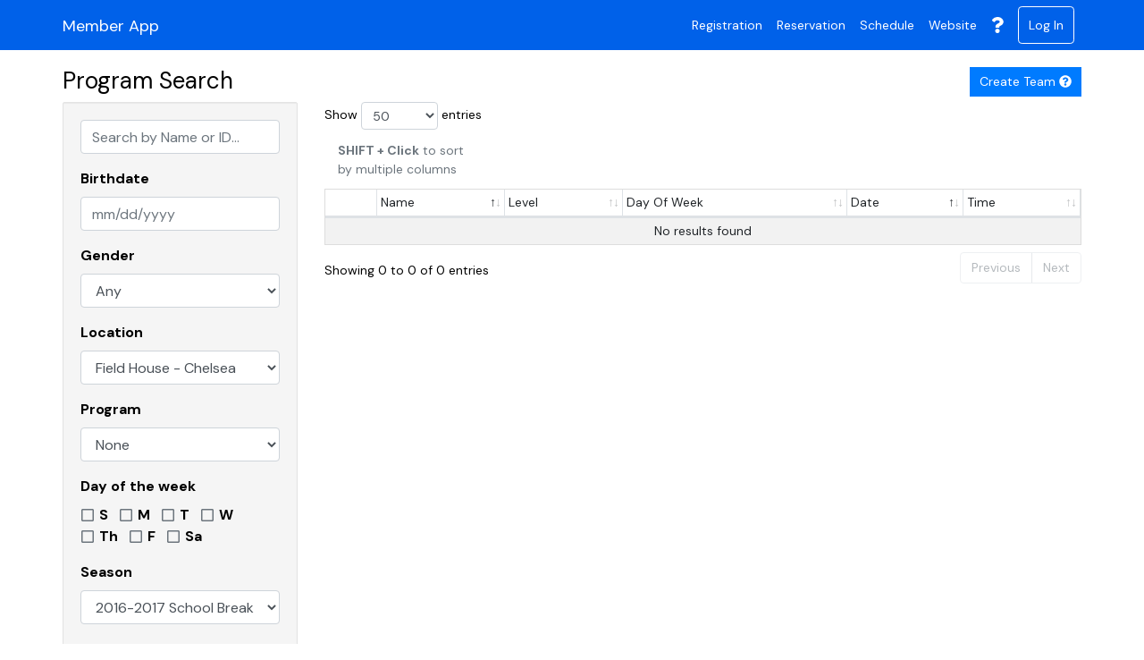

--- FILE ---
content_type: text/html; charset=UTF-8
request_url: https://apps.daysmartrecreation.com/dash/?action=ProgramFinder&seasonID=169&cid=chelsea&facilityID=1
body_size: 18229
content:
<!DOCTYPE html>
<html lang="en">
<head>
      <!-- Google Tag Manager header segment-->
          
<!-- Google Tag Manager -->
<script type="text/javascript" >
  (function(w,d,s,l,i){
    w[l] = w[l] || [];
    w[l].push({'gtm.start': new Date().getTime(),event:'gtm.js'});
    var f = d.getElementsByTagName(s)[0], j = d.createElement(s), dl = l != 'dataLayer' ? '&l=' + l : '';
    j.async = true;
    j.src = 'https://www.googletagmanager.com/gtm.js?id='+ i + dl;
    f.parentNode.insertBefore(j,f);
  })(window,document,'script', 'dataLayer', 'GTM-5W2W38');</script>
  <!-- End Google Tag Manager -->
        <!-- End Google Tag Manager header segment-->
    
          <!-- Google Analytics Content Experiment code -->
      <!--
      <script>function utmx_section(){}function utmx(){}(function(){var
          k='3401428-14',d=document,l=d.location,c=d.cookie;
          if(l.search.indexOf('utm_expid='+k)>0)return;
          function f(n){if(c){var i=c.indexOf(n+'=');if(i>-1){var j=c.
          indexOf(';',i);return escape(c.substring(i+n.length+1,j<0?c.
            length:j))}}}var x=f('__utmx'),xx=f('__utmxx'),h=l.hash;d.write(
            '<sc'+'ript src="'+'http'+(l.protocol=='https:'?'s://ssl':
              '://www')+'.google-analytics.com/ga_exp.js?'+'utmxkey='+k+
            '&utmx='+(x?x:'')+'&utmxx='+(xx?xx:'')+'&utmxtime='+new Date().
            valueOf()+(h?'&utmxhash='+escape(h.substr(1)):'')+
            '" type="text/javascript" charset="utf-8"><\/sc'+'ript>')})();
      </script><script>utmx('url','A/B');</script>
      -->
      <!-- End of Google Analytics Content Experiment code -->
      
  <meta name="viewport" content="width=device-width, initial-scale=1.0, maximum-scale=1">
  <meta http-equiv="X-UA-Compatible" content="IE=edge" >

  <link href="https://apps.daysmartrecreation.com/dash/share/images/icons/dash/apple-icon-152x152.png" rel="apple-touch-icon" size="152x152" type="image/png"/><link href="https://apps.daysmartrecreation.com/dash/share/images/icons/dash/apple-icon-144x144.png" rel="apple-touch-icon" size="144x144" type="image/png"/><link href="https://apps.daysmartrecreation.com/dash/share/images/icons/dash/apple-icon-120x120.png" rel="apple-touch-icon" size="120x120" type="image/png"/><link href="https://apps.daysmartrecreation.com/dash/share/images/icons/dash/apple-icon-114x114.png" rel="apple-touch-icon" size="114x114" type="image/png"/><link href="https://apps.daysmartrecreation.com/dash/share/images/icons/dash/apple-icon-76x76.png" rel="apple-touch-icon" size="76x76" type="image/png"/><link href="https://apps.daysmartrecreation.com/dash/share/images/icons/dash/apple-icon-72x72.png" rel="apple-touch-icon" size="72x72" type="image/png"/><link href="https://apps.daysmartrecreation.com/dash/share/images/icons/dash/apple-icon-60x60.png" rel="apple-touch-icon" size="60x60" type="image/png"/><link href="https://apps.daysmartrecreation.com/dash/share/images/icons/dash/apple-icon-57x57.png" rel="apple-touch-icon" size="57x57" type="image/png"/><link href="https://apps.daysmartrecreation.com/dash/share/images/icons/dash/apple-icon.png" rel="apple-touch-icon" type="image/png"/><link href="https://apps.daysmartrecreation.com/dash/share/images/icons/dash/apple-icon-precomposed.png" rel="apple-touch-icon-precomposed" type="image/png"/><meta name="apple-mobile-web-app-title" content=": Member"/><meta name="mobile-web-app-capable" content="yes"/><meta name="apple-mobile-web-app-status-bar-style" content="black"/><link href="https://apps.daysmartrecreation.com/dash/share/images/icons/dash/favicon-96x96.png" rel="icon" size="96x96" type="image/png"/><link href="https://apps.daysmartrecreation.com/dash/share/images/icons/dash/favicon-32x32.png" rel="icon" size="32x32" type="image/png"/><link href="https://apps.daysmartrecreation.com/dash/share/images/icons/dash/favicon-16x16.png" rel="icon" size="16x16" type="image/png"/><link href="https://apps.daysmartrecreation.com/dash/share/images/icons/dash/favicon.ico" rel="shortcut icon" type="image/x-icon"/><link href="https://apps.daysmartrecreation.com/dash/share/images/icons/dash/manifest.json" rel="manifest"/><meta name="msapplication-config" content="dash/browserconfig.xml"/><meta name="theme-color" content="#ffffff"/><link href="//fonts.googleapis.com/css?family=DM+Sans:ital,wght@0,400;0,500;0,700;1,400;1,500.css?deployment=1770060497" rel="stylesheet" type="text/css"/><script src="https://apps.daysmartrecreation.com/dash/assets/dash/dist/js/online-base.min.js?deployment=1770060497" type="text/javascript"></script>    <script defer src="https://pro.fontawesome.com/releases/v5.11.2/js/all.js" integrity="sha384-S++1cFhwpxbtRScUliTyprAMK33gMHbukurY4rNyt9CxIniGm6PfioUsQPoAITQJ" crossorigin="anonymous"></script>
    <link href="https://apps.daysmartrecreation.com/dash/assets/dash/dist/css/online.min.css?deployment=1770060497" rel="stylesheet" type="text/css"/><script src="https://apps.daysmartrecreation.com/dash/assets/dash/dist/js/online-legacy.min.js?deployment=1770060497" type="text/javascript"></script><script src="https://apps.daysmartrecreation.com/dash/assets/dash/dist/js/online-core.min.js?deployment=1770060497" type="text/javascript"></script><link href="https://apps.daysmartrecreation.com/dash/share/dash/dist/css/pages/online/ProgramFinder.min.css?deployment=1770060497" rel="stylesheet" type="text/css"/>
      <style>
      :root {--base-primary: #0061e9;--light-primary: #1475fd;--dark-primary: #004dd5;--base-secondary: #33bbff;--light-secondary: #47cfff;--dark-secondary: #1fa7eb;      }
    </style>
  
  <link rel="stylesheet" type="text/css" href="https://cdn.datatables.net/v/bs4/dt-1.10.18/r-2.2.2/datatables.min.css"/>

  <script type="text/javascript" src="https://cdn.datatables.net/v/bs4/dt-1.10.18/r-2.2.2/datatables.min.js"></script>
      <title>Welcome to Chelsea Piers  Member App - Schedules, standings, team payment and more!</title>
  
  <script type="text/javascript">
    $j = jQuery.noConflict();
  </script>

  <script type="text/javascript">
    $j(function() {
      init_mysam();

      $j('#fbBannerToggleLink').on('click', function(event) {
        event.preventDefault();

        let banner = $j('#fbBannerText');
        let chevron = $j('#fbBannerTextChevron');
        if (banner.hasClass('d-none')) {
          chevron.removeClass('fa-chevron-up').addClass('fa-chevron-down');
          banner.removeClass('d-none');
        } else {
          chevron.removeClass('fa-chevron-down').addClass('fa-chevron-up');
          banner.addClass('d-none');
        }
      });
    });
  </script>

  <!-- Google Analytics -->
      <script async src="https://www.googletagmanager.com/gtag/js?id=G-XGC3Z6JY04" ></script>
  <script >
    <!-- Google tag (gtag.js) -->
    window.dataLayer = window.dataLayer || [];
    function gtag(){dataLayer.push(arguments);}
    gtag('js', new Date());

    window.isProduction = true;
    let dim1 = null;
                  dim1 = 'chelsea';
                            // if adding cross domains: https://support.google.com/analytics/answer/1034342?hl=en#GTM
                  gtag('config', 'G-R57EXYYYBY', {'dimension-1': dim1});
                      gtag('config', 'G-XGC3Z6JY04', {'dimension-1': dim1});

    $j(document).ready(function() {
      // send form input interaction events to Google Analytics
      analyticsForm = function(f, el) {
        var formName = f;
        var elName = el.name || el.id || el.type;
        var category = 'interaction';
        var action = 'form: ' + formName;
        var label = elName + ':' + el.type;
        gtag('event', action, {
          'event_category': category,
          'event_label': label,
        })
      }

      $j('form input, form select').on('change', function () {
        var formName = $j(this).closest('form').attr('name');
        if (!formName) {
          formName = document.title+' form';
        }
        analyticsForm(formName, this);
      });
    });
  </script>
  <!-- End Google Analytics -->

      <!-- Facebook Pixel -->
        <!-- End Facebook Pixel -->

    <!-- Oracle Eloqua -->
        <!-- End Oracle Eloqua -->
  </head>
<body>
<!-- Google Tag Manager body segment-->
  <!-- Google Tag Manager (noscript) -->
<noscript>
  <iframe src="https://www.googletagmanager.com/ns.html?id=GTM-5W2W38" height="0" width="0" style="display:none;visibility:hidden"></iframe>
</noscript>
<!-- End Google Tag Manager (noscript) --><!-- End Google Tag Manager body segment-->


<div id="baseWindow">
  <!-- Adding a container div so that we can easily hide all nav items with javascript -->
<div id="navbar-container">
  <!-- Static navbar -->
  <nav class="navbar navbar-expand-md navbar-light fixed-top noprint p-0" role="navigation">
    <div class="container">
      <div class="navbar-header d-block d-md-flex col-12 col-md-3 p-0">
        <button type="button" class="navbar-toggler  float-right" data-toggle="collapse" data-target=".navbar-collapse">
          <i class="fas fa-bars fa-2x"></i>
        </button>

        <a class="navbar-brand" href="index.php" >
        <span class="d-inline d-sm-none float-left">
          <i class="fas fa-home fa-lg"></i>
        </span>
        <span class="d-none d-sm-inline truncate-text company-title float-left" >
           Member App        </span>
        </a>
      </div>

      <div class="navbar-collapse collapse ">
        <ul class="nav navbar-nav ml-auto align-items-left align-items-md-center ">
        
                      <li class="nav-item ">
              <a class="nav-link " href="index.php?Action=ProgramFinder/index&company=chelsea">
                <span class="menu-icon d-inline-block d-md-none">
                  <i class="fas fa-clipboard-check fa-lg"></i>
                </span>
                <span class="menu-text">Registration</span>
              </a>
            </li>
                          <li class="nav-item ">
                <a class="nav-link " href="index.php?Action=Reservation/index&company=chelsea">
                  <span class="menu-icon d-inline-block d-md-none">
                    <i class="fas fa-flag fa-lg"></i>
                  </span>
                  <span class="menu-text " >Reservation</span>
                </a>
              </li>
                        <li class="nav-item ">
              <a class="nav-link " href="index.php?Action=Schedule/location&company=chelsea">
                <span class="menu-icon d-inline-block d-md-none">
                  <i class="far fa-calendar-alt fa-lg"></i>
                </span>
                <span class="menu-text">Schedule</span>
              </a>
            </li>
                        <li class="nav-item" >
              <a class="nav-link" href="http://www.chelseapiers.com" target="_blank">
                <span class="menu-icon d-inline-block d-md-none">
                  <i class="fas fa-external-link fa-lg"></i>
                </span>
                <span class="menu-text">Website</span>
              </a>
            </li>
            <li class="nav-item " >
              <a href="?action=support" class="nav-link d-none d-md-block"  data-toggle="tooltip" title="Help" >
                <i class="fas fa-question fa-lg"></i>
              </a>
              <a href="?action=support" class="nav-link d-inline d-sm-none" >
                <span class="menu-icon d-inline-block d-md-none">
                  <i class="fas fa-question fa-lg"></i>
                </span>
                <span class="menu-text">Help</span>
              </a>
            </li>
          

                      <li class="nav-item ">
              <a href="index.php?Action=Auth/login&company=chelsea" class="nav-link d-none d-md-block" >
                <span style="border: white 1px solid; padding: .8em; border-radius: .3em;">
                  Log In
                </span>
              </a>
              <a href="index.php?Action=Auth/login&company=chelsea" class="nav-link d-inline d-md-none" >
                <span class="menu-icon d-inline-block d-md-none">
                  <i class="fas fa-user-circle fa-lg"></i>
                </span>
                <span class="menu-text " >Log In</span>
              </a>
            </li>

          
        </ul>
      </div><!--/.navbar-collapse -->
    </div>
  </nav>

  <div style="height: 75px;" class="noprint">
    <!-- spacer so if top menu is shown it doesn't overlap with content below -->
  </div>
</div><!-- /#navbar-container -->


<script type="text/javascript">
  (function ($j) {
    $j.fn.nameBadge = function (options) {
      var settings = $j.extend({
        border: {
          color: 'transparent',
          width: 0
        },
        text: 'var(--base-secondary)',
        size: 40,
        margin: -7,
        middlename: true,
        uppercase: false
      }, options);
      return this.each(function () {
        var elementText = $j(this).text();
        var initialLetters = elementText.match(settings.middlename ? /\b(\w)/g : /^\w|\b\w(?=\S+$)/g);
        var initials = initialLetters.join('');
        $j(this).text(initials);
        $j(this).css({
          'color': settings.text,
          'background-color': 'white',
          'border': settings.border.width + 'px solid ' + settings.border.color,
          'display': 'inline-block',
          'font-family': 'Arial, \'Helvetica Neue\', Helvetica, sans-serif',
          'font-size': settings.size * 0.4,
          'border-radius': settings.size + 'px',
          'width': settings.size + 'px',
          'height': settings.size + 'px',
          'line-height': settings.size + 'px',
          'margin': settings.margin + 'px',
          'text-align': 'center',
          'text-transform' : settings.uppercase ? 'uppercase' : ''
        });
      });
    };
  }(jQuery));

</script>

<script type="text/javascript">
  (function ($j) {
    // must be included
    $j('.name').nameBadge();
  }(jQuery));

</script>


  <div id="mainWindow" class="container">
    
            
    <style>

  #dowCheckbox {
    white-space: normal;
  }

  @media screen and (min-width: 1200px) {
    #dowCheckbox {
      white-space: nowrap;
    }
  }

  @media screen and (min-width: 768px) {
    #TeamDetailModal .dl-horizontal dt {
      width: 90px;
    }
    #TeamDetailModal .dl-horizontal dd {
      margin-left: 105px;
    }
  }

  #TeamDetailModal .dl-horizontal dd {
    margin-bottom: 10px;
  }

  #searchResults .signup-full {
    display: inline-block;
  }

  #ProgramFinder .radio { padding-left: 0; }
  .ui-datepicker-trigger { display: none; } /* Although this element is invisible, it adds unwanted spacing. Perhaps it should just be global? */
  .dataTables_length { display: none; }
  .link { display: none !important; }
  .noSignupReason { display: none !important; }
  .teamID { display: none !important; } /* Hide teamID column */
  .Level, .teamEventLength, .sportName, .teamType, .programName { display: none !important; } /* Hide Level column */
  .isPrivate,
  .teamPosOpen { display: none !important; }
  .facilityName { display: none; }
  .Join { text-align: center; }
  @media (min-width: 768px) {
    .Level, .StartDate, .StartTime {
      display: table-cell !important;
    }
  }
  a.join-link.priority-only {
    position:relative;
    padding-bottom:1.3rem;
  }
  a.join-link.disabled {
    pointer-events: auto !important;
    cursor: default;
  }
  span.priority-only {
    font-size: .85rem;
    position: absolute;
    /* top: -.5rem; */
    bottom: .3rem;
    left: 0rem;
    right: 0rem;
  }

  #ProgramFinder .jump-tag {
    display: block;
    position: relative;
    top: -70px;
    visibility: hidden;
  }
</style>
  <div class="row">
    <div class="col-7">
      <h1>Program Search</h1>
    </div>
    <div class="col-5 text-right">
              <div class="TeamRegister">
          <a class="btn btn-sm btn-info" href="index.php?Action=TeamRegister&manager=1&company=chelsea">
            Create Team <script type="text/javascript">jQuery(function(){ jQuery(".sit-input-help").tooltip({placement: "auto"}); });</script><span class="sit-input-help" title="Manager looking to create a new team or export from prior season?"><i class="fas fa-question-circle"></i></span>          </a>
        </div>
          </div>
  </div>


<div id="divMessage" class="well info" style="display:none"></div>

<!-- Team Detail Modal -->
<div class="modal fade" id="TeamDetailModal" tabindex="-1" role="dialog" aria-labelledby="Class/Team/Camp Details" aria-hidden="true">
  <div class="modal-dialog">
    <div class="modal-content">
      <div class="modal-header">
        <h4 class="modal-title">Modal title</h4>
        <button type="button" class="close" data-dismiss="modal" aria-hidden="true">&times;</button>
      </div>
      <div class="modal-body">
        <dl class="dl-horizontal clearfix">
          <dt>Location</dt>
          <dd data-output="location">&nbsp;</dd>
          <dt>Skill Level</dt>
          <dd data-output="skillLevelName">&nbsp;</dd>
          <dt>Season</dt>
          <dd data-output="seasonName">&nbsp;</dd>
          <dt>Level</dt>
          <dd data-output="leagueName">&nbsp;</dd>
          <dt>Sport</dt>
          <dd data-output="sportName">&nbsp;</dd>
          <dt>Description</dt>
          <dd data-output="leagueInfo">&nbsp;</dd>
          <dt>Additional</dt>
          <dd data-output="additionalInfo">Not applicable</dd>
          <dt>Price</dt>
          <dd data-output="displayPrice">&nbsp;</dd>
          <dt>Open Sign Up</dt>
          <dd data-output="signupStart">&nbsp;</dd>
        </dl>
        <div data-output="priorities"></div>
        <div data-output="schedule"></div>
        <div data-output="notes"></div>
      </div>
      <div class="modal-footer">
        <a href="javascript:void(0);" class="btn btn-sm btn-secondary" data-dismiss="modal">Close</a>
        <span data-output="signupButton"><!-- Populated via JS --></span>
      </div>
    </div>
  </div>
</div>
<!-- End Team Detail Modal -->

<form name="filter" id="ProgramFinder">

  <div class="row">
    <div class="col-md-3">

      <div class="well">

        <div class="row">

          <div class="col-sm-6 col-md-12">

            <div class="form-group">
              <input class="form-control" type="text" name="groupName" onfocus="this.select()" placeholder="Search by Name or ID...">
            </div>

          </div>

          
            <div class="col-sm-6 col-md-12">
              <div class="form-group">
                <label>Birthdate</label>
                
      <!-- DO NOT SET ID, multiple date fields will have the same id -->
                <input id="date_842865551" class="jq_format_date form-control showDatePicker " type="text" name="birthDate" value="" size="12" maxlength="10"  placeholder="mm/dd/yyyy"   >
                  <script type="text/javascript">
          jQuery(function($){
            initDatePicker(
              "842865551",
              {"dateFormat":"mm\/dd\/yy","numberOfMonths":[1,2],"showButtonPanel":true,"changeMonth":true,"changeYear":true,"yearRange":"-100:+0","stepMonths":2,"showOn":"both","buttonText":"","buttonImageOnly":true},
              "99/99/9999",
              "h:i:sa",
              "h:i a",
              undefined,
              30            );
            // Show datepicker when clicking a custom button
            $('.datePickerButton').on('click', function() {
              $('#date_842865551').datepicker('show');
            });
          });
        </script>
                    </div>
            </div>

            <div class="col-sm-6 col-md-12">
              <div class="form-group">
                <label>Gender</label>
                <select class="form-control" name="teamSex">
                  <option value="0">Any</option>
                  <option value="m">Male</option>
                  <option value="f">Female</option>
                </select>
              </div>
            </div>

          
          <div class="col-sm-6 col-md-12 facilityIDSelector">

            <div class="form-group">
              <label>Location</label>
              <select id="facilityID" class="form-control" style="" name="facilityID"  ><option value='0' >All Locations</option>
<option value="5" >Field House - Brooklyn</option>
<option value="1" >Field House - Chelsea</option>
<option value="3" >Golf Club - Chelsea</option>
<option value="2" >Sky Rink - Chelsea</option>
</select>
            </div>

          </div>

          <div class="col-sm-6 col-md-12">

            <div class="form-group">
              <label>Program</label>
              <select id="programID" class="form-control" style="" name="programID"  ><option value='0' >None</option>
<option value="153" > ☆Ice Skating Events☆</option>
<option value="132" >2024 Holiday On The Hudson</option>
<option value="136" >2025 Adult Skating School</option>
<option value="129" >2025 Youth Skating School </option>
<option value="67" >Adult Hockey League</option>
<option value="93" >Adult Hockey Prep</option>
<option value="117" >Annual June Sky Rink Classic Competition</option>
<option value="146" >Beginner School I</option>
<option value="147" >Beginner School II</option>
<option value="103" >Brooklyn - Adult Classes</option>
<option value="79" >Brooklyn - Aquatics</option>
<option value="82" >Brooklyn - Baseball</option>
<option value="83" >Brooklyn - Basketball</option>
<option value="126" >Brooklyn - Events</option>
<option value="94" >Brooklyn - Family Member Open Sessions</option>
<option value="86" >Brooklyn - Football</option>
<option value="76" >Brooklyn - Gymnastics</option>
<option value="85" >Brooklyn - Multi-Sports</option>
<option value="77" >Brooklyn - Ninja &amp; Parkour</option>
<option value="97" >Brooklyn - School Break Camps</option>
<option value="78" >Brooklyn - Soccer</option>
<option value="113" >Brooklyn - Soccer Tournaments</option>
<option value="121" >Brooklyn - STEAM</option>
<option value="54" >Brooklyn - Summer Camp</option>
<option value="66" >Brooklyn - Summer Swimtensive Program</option>
<option value="84" >Brooklyn - Tennis</option>
<option value="104" >Brooklyn - Youth League Competitive</option>
<option value="106" >Brooklyn - Youth League Recreational</option>
<option value="108" >Brooklyn - Youth Open Sessions</option>
<option value="55" >Chelsea - Adult Classes</option>
<option value="109" >Chelsea - Adult Open Pickleball</option>
<option value="101" >Chelsea - Adult Soccer League</option>
<option value="9" >Chelsea - Baseball</option>
<option value="3" >Chelsea - Basketball </option>
<option value="75" >Chelsea - CPSC Soccer Team Tryouts</option>
<option value="65" >Chelsea - Evolution Basketball Team Tryouts</option>
<option value="11" >Chelsea - Football</option>
<option value="6" >Chelsea - Gymnastics</option>
<option value="80" >Chelsea - Gymnastics Competitive Team Tryouts</option>
<option value="10" >Chelsea - Multi-Sport</option>
<option value="14" >Chelsea - Ninja &amp; Parkour</option>
<option value="152" >Chelsea - Open Sessions</option>
<option value="7" >Chelsea - Rock Climbing</option>
<option value="41" >Chelsea - Running</option>
<option value="45" >Chelsea - School Break Camps</option>
<option value="5" >Chelsea - Soccer </option>
<option value="12" >Chelsea - Tennis</option>
<option value="52" >Chelsea - Toddler Gym Drop-In</option>
<option value="27" >Chelsea - Volleyball</option>
<option value="62" >Chelsea - Youth Drop Ins</option>
<option value="105" >Chelsea - Youth League Competitive</option>
<option value="107" >Chelsea - Youth League Recreational</option>
<option value="48" >CPF Events</option>
<option value="49" >CPM Miscellaneous</option>
<option value="102" >Cyclones Hockey Development</option>
<option value="92" >Cyclones Hockey Prep</option>
<option value="8" >Dance</option>
<option value="37" >Driving Range Sessions</option>
<option value="151" >Family Golf Clinic</option>
<option value="17" >FH - CP Kids Application</option>
<option value="53" >Field House Brooklyn - Membership</option>
<option value="57" >Figure Skating Freestyles</option>
<option value="95" >Golf 101</option>
<option value="145" >Golf Afterschool &amp; Saturday Programs</option>
<option value="34" >Golf Club Adult Academy</option>
<option value="32" >Golf Club Junior Academy</option>
<option value="148" >Golf Club Leagues</option>
<option value="35" >Golf Club Social Event</option>
<option value="110" >Hockey Holiday Mini Camp</option>
<option value="134" >Individual Instruction</option>
<option value="122" >Individual Skating Instructions</option>
<option value="140" >Intermediate School</option>
<option value="69" >Open Hockey</option>
<option value="60" >Private Ice Skating Session</option>
<option value="18" >Public Skating</option>
<option value="141" >Saturday Junior Program</option>
<option value="124" >Sky Rink - Adult Hockey Player Evaluation</option>
<option value="127" >Sky Rink - Adult Hockey Team Evaluation</option>
<option value="68" >Spring Junior Cyclones</option>
<option value="72" >Spring Youth Hockey Tournament Team Tryouts</option>
<option value="73" >Spring Youth Hockey Tournament Teams</option>
<option value="71" >Spring Youth Hockey Tune-Up Clinics</option>
<option value="74" >Spring Youth Hockey Weekend League</option>
<option value="149" >SR - Holiday Camps</option>
<option value="51" >SR Events</option>
<option value="142" >Tots Golf</option>
<option value="111" >Winter Youth Hockey Skills Clinics</option>
<option value="143" >Women&#039;s School I</option>
<option value="144" >Women&#039;s School II</option>
<option value="128" >Youth + Adult Saturday Subscription</option>
<option value="131" >Youth Figure Skating Subscription</option>
</select>
            </div>

          </div>
          <div class="col-sm-6 col-md-12">

            <div class="form-group">
              <label>Day of the week</label><br />
              <span id="dowCheckbox" class="input-group"><div class="form-check form-check-inline"><input class="form-check-input days-of-week" type="checkbox" id="dow_s" name="dow[]" value="s"  style="opacity:0;position:absolute;" /><i class="form-check-icon fas fa-check-square text-primary d-none"></i><i class="form-check-icon far text-muted fa-square d-none"></i><label class="form-check-label" for="dow_s">S</label></div><div class="form-check form-check-inline"><input class="form-check-input days-of-week" type="checkbox" id="dow_m" name="dow[]" value="m"  style="opacity:0;position:absolute;" /><i class="form-check-icon fas fa-check-square text-primary d-none"></i><i class="form-check-icon far text-muted fa-square d-none"></i><label class="form-check-label" for="dow_m">M</label></div><div class="form-check form-check-inline"><input class="form-check-input days-of-week" type="checkbox" id="dow_t" name="dow[]" value="t"  style="opacity:0;position:absolute;" /><i class="form-check-icon fas fa-check-square text-primary d-none"></i><i class="form-check-icon far text-muted fa-square d-none"></i><label class="form-check-label" for="dow_t">T</label></div><div class="form-check form-check-inline"><input class="form-check-input days-of-week" type="checkbox" id="dow_w" name="dow[]" value="w"  style="opacity:0;position:absolute;" /><i class="form-check-icon fas fa-check-square text-primary d-none"></i><i class="form-check-icon far text-muted fa-square d-none"></i><label class="form-check-label" for="dow_w">W</label></div><div class="form-check form-check-inline"><input class="form-check-input days-of-week" type="checkbox" id="dow_th" name="dow[]" value="th"  style="opacity:0;position:absolute;" /><i class="form-check-icon fas fa-check-square text-primary d-none"></i><i class="form-check-icon far text-muted fa-square d-none"></i><label class="form-check-label" for="dow_th">Th</label></div><div class="form-check form-check-inline"><input class="form-check-input days-of-week" type="checkbox" id="dow_f" name="dow[]" value="f"  style="opacity:0;position:absolute;" /><i class="form-check-icon fas fa-check-square text-primary d-none"></i><i class="form-check-icon far text-muted fa-square d-none"></i><label class="form-check-label" for="dow_f">F</label></div><div class="form-check form-check-inline"><input class="form-check-input days-of-week" type="checkbox" id="dow_sa" name="dow[]" value="sa"  style="opacity:0;position:absolute;" /><i class="form-check-icon fas fa-check-square text-primary d-none"></i><i class="form-check-icon far text-muted fa-square d-none"></i><label class="form-check-label" for="dow_sa">Sa</label></div></span>            </div>

          </div>
          <div class="col-sm-6 col-md-12 d-none">

            <div class="form-group">
              <label>Time of Day</label>
              <div class="form-check "><input type="checkbox" name="timeOfDay[]" value="morning" id="timeOfDayMorning"  class=" form-check-input " style="opacity:0;position:absolute;" /><i class="form-check-icon fas fa-check-square text-primary d-none"></i><i class="form-check-icon far text-muted fa-square d-none"></i><label for="timeOfDayMorning" class="form-check-label">Morning: open - noon</label></div>              <div class="form-check "><input type="checkbox" name="timeOfDay[]" value="afternoon" id="timeOfDayAfternoon"  class=" form-check-input " style="opacity:0;position:absolute;" /><i class="form-check-icon fas fa-check-square text-primary d-none"></i><i class="form-check-icon far text-muted fa-square d-none"></i><label for="timeOfDayAfternoon" class="form-check-label">Afternoon: noon - 3:30pm</label></div>              <div class="form-check "><input type="checkbox" name="timeOfDay[]" value="evening" id="timeOfDayEvening"  class=" form-check-input " style="opacity:0;position:absolute;" /><i class="form-check-icon fas fa-check-square text-primary d-none"></i><i class="form-check-icon far text-muted fa-square d-none"></i><label for="timeOfDayEvening" class="form-check-label">Evening: 3:30pm - close</label></div>            </div>

          </div>

          <div class="">
            <div class="col-sm-6 col-md-12">
              <div class="form-group">
                <label>Season</label>
              <span class="seasonSelectorOutput">
                <div class="form-group"><select name="seasonID" id="y6981ac64d2b49914271496" class="form-control"  class="form-control"><option value="0" label="All Seasons">All Seasons</option></select><span class="form-text invalid-feedback"></span></div>              </span>
              </div>
            </div>

            <div class="col-sm-6 col-md-12">
              <div class="form-group">
                <label>Level</label>
              <span class="leagueSelectorOutput">

                <div class="form-group"><select name="leagueID" id="x6981ac64d2b71203822652" class="form-control"  class="form-control"><option value="0" label="All Levels">All Levels</option></select><span class="form-text invalid-feedback"></span></div>              </span>
              </div>
            </div>
          </div>

          <div class="col-sm-6 col-md-12 d-none">
            <div class="form-group">
              <label>Sport Type</label>
              <select id="sportID" class="form-control" style="" name="sportID"  ><option value='0' >Any</option>
<option value="40" >Aquatics</option>
<option value="13" >Baseball</option>
<option value="5" >Basketball</option>
<option value="43" >Event</option>
<option value="29" >Figure Skating</option>
<option value="10" >Flag Football</option>
<option value="32" >Golf</option>
<option value="28" >Gymnastics </option>
<option value="30" >Hockey</option>
<option value="31" >Ice Skating</option>
<option value="35" >Multi-Sports</option>
<option value="34" >Ninja/Parkour</option>
<option value="25" >Other</option>
<option value="41" >Pickleball</option>
<option value="38" >Rock Climbing</option>
<option value="39" >Running</option>
<option value="1" >Soccer, Indoor</option>
<option value="42" >STEAM</option>
<option value="36" >Tennis</option>
<option value="33" >Toddler Gym</option>
<option value="44" >Trampoline</option>
<option value="37" >Volleyball</option>
</select>
            </div>
          </div>

          <div class="col-sm-6 col-md-12 d-none">
            <div class="form-group">
                              <div class="form-check "><input type="checkbox" name="teamType[]" value="1" id="k6981ac64d374a563568892"  class=" form-check-input " style="opacity:0;position:absolute;" /><i class="form-check-icon fas fa-check-square text-primary d-none"></i><i class="form-check-icon far text-muted fa-square d-none"></i><label for="k6981ac64d374a563568892" class="form-check-label">Camp</label></div>                              <div class="form-check "><input type="checkbox" name="teamType[]" value="2" id="r6981ac64d3767606347972"  class=" form-check-input " style="opacity:0;position:absolute;" /><i class="form-check-icon fas fa-check-square text-primary d-none"></i><i class="form-check-icon far text-muted fa-square d-none"></i><label for="r6981ac64d3767606347972" class="form-check-label">Class</label></div>                              <div class="form-check "><input type="checkbox" name="teamType[]" value="3" id="g6981ac64d3776500153266"  class=" form-check-input " style="opacity:0;position:absolute;" /><i class="form-check-icon fas fa-check-square text-primary d-none"></i><i class="form-check-icon far text-muted fa-square d-none"></i><label for="g6981ac64d3776500153266" class="form-check-label">Team</label></div>                              <div class="form-check "><input type="checkbox" name="teamType[]" value="6" id="y6981ac64d3783694523006"  class=" form-check-input " style="opacity:0;position:absolute;" /><i class="form-check-icon fas fa-check-square text-primary d-none"></i><i class="form-check-icon far text-muted fa-square d-none"></i><label for="y6981ac64d3783694523006" class="form-check-label">Youth Drop-Ins</label></div>                              <div class="form-check "><input type="checkbox" name="teamType[]" value="7" id="x6981ac64d378e485202079"  class=" form-check-input " style="opacity:0;position:absolute;" /><i class="form-check-icon fas fa-check-square text-primary d-none"></i><i class="form-check-icon far text-muted fa-square d-none"></i><label for="x6981ac64d378e485202079" class="form-check-label">Adult Drop-Ins</label></div>                              <div class="form-check "><input type="checkbox" name="teamType[]" value="8" id="j6981ac64d3799146988839"  class=" form-check-input " style="opacity:0;position:absolute;" /><i class="form-check-icon fas fa-check-square text-primary d-none"></i><i class="form-check-icon far text-muted fa-square d-none"></i><label for="j6981ac64d3799146988839" class="form-check-label">Golf Club Range Sessions</label></div>                              <div class="form-check "><input type="checkbox" name="teamType[]" value="10" id="f6981ac64d37a4399159570"  class=" form-check-input " style="opacity:0;position:absolute;" /><i class="form-check-icon fas fa-check-square text-primary d-none"></i><i class="form-check-icon far text-muted fa-square d-none"></i><label for="f6981ac64d37a4399159570" class="form-check-label">Field House Competitive Teams</label></div>                              <div class="form-check "><input type="checkbox" name="teamType[]" value="11" id="e6981ac64d37af982765396"  class=" form-check-input " style="opacity:0;position:absolute;" /><i class="form-check-icon fas fa-check-square text-primary d-none"></i><i class="form-check-icon far text-muted fa-square d-none"></i><label for="e6981ac64d37af982765396" class="form-check-label">CP Kid&#039;s Application</label></div>                              <div class="form-check "><input type="checkbox" name="teamType[]" value="12" id="c6981ac64d37b9580467536"  class=" form-check-input " style="opacity:0;position:absolute;" /><i class="form-check-icon fas fa-check-square text-primary d-none"></i><i class="form-check-icon far text-muted fa-square d-none"></i><label for="c6981ac64d37b9580467536" class="form-check-label">Camps for Field House Competitive Teams</label></div>                              <div class="form-check "><input type="checkbox" name="teamType[]" value="13" id="p6981ac64d37c4824347061"  class=" form-check-input " style="opacity:0;position:absolute;" /><i class="form-check-icon fas fa-check-square text-primary d-none"></i><i class="form-check-icon far text-muted fa-square d-none"></i><label for="p6981ac64d37c4824347061" class="form-check-label">Chelsea Piers Brooklyn Membership</label></div>                              <div class="form-check "><input type="checkbox" name="teamType[]" value="14" id="y6981ac64d37ce836421344"  class=" form-check-input " style="opacity:0;position:absolute;" /><i class="form-check-icon fas fa-check-square text-primary d-none"></i><i class="form-check-icon far text-muted fa-square d-none"></i><label for="y6981ac64d37ce836421344" class="form-check-label">Field House Private Lesson Request</label></div>                              <div class="form-check "><input type="checkbox" name="teamType[]" value="15" id="t6981ac64d37d9778191401"  class=" form-check-input " style="opacity:0;position:absolute;" /><i class="form-check-icon fas fa-check-square text-primary d-none"></i><i class="form-check-icon far text-muted fa-square d-none"></i><label for="t6981ac64d37d9778191401" class="form-check-label">Golf Club Private Lesson Request</label></div>                              <div class="form-check "><input type="checkbox" name="teamType[]" value="16" id="h6981ac64d37e3296347327"  class=" form-check-input " style="opacity:0;position:absolute;" /><i class="form-check-icon fas fa-check-square text-primary d-none"></i><i class="form-check-icon far text-muted fa-square d-none"></i><label for="h6981ac64d37e3296347327" class="form-check-label">Sky Rink Adult Hockey Player Evaluation</label></div>                              <div class="form-check "><input type="checkbox" name="teamType[]" value="18" id="b6981ac64d37ed605618408"  class=" form-check-input " style="opacity:0;position:absolute;" /><i class="form-check-icon fas fa-check-square text-primary d-none"></i><i class="form-check-icon far text-muted fa-square d-none"></i><label for="b6981ac64d37ed605618408" class="form-check-label">Sky Rink Adult Hockey Team Evaluation</label></div>                              <div class="form-check "><input type="checkbox" name="teamType[]" value="20" id="h6981ac64d37f7611120629"  class=" form-check-input " style="opacity:0;position:absolute;" /><i class="form-check-icon fas fa-check-square text-primary d-none"></i><i class="form-check-icon far text-muted fa-square d-none"></i><label for="h6981ac64d37f7611120629" class="form-check-label">Sky Rink Drop-Ins</label></div>                              <div class="form-check "><input type="checkbox" name="teamType[]" value="21" id="x6981ac64d3801166565461"  class=" form-check-input " style="opacity:0;position:absolute;" /><i class="form-check-icon fas fa-check-square text-primary d-none"></i><i class="form-check-icon far text-muted fa-square d-none"></i><label for="x6981ac64d3801166565461" class="form-check-label">School Break Camp</label></div>                              <div class="form-check "><input type="checkbox" name="teamType[]" value="22" id="z6981ac64d380b372170462"  class=" form-check-input " style="opacity:0;position:absolute;" /><i class="form-check-icon fas fa-check-square text-primary d-none"></i><i class="form-check-icon far text-muted fa-square d-none"></i><label for="z6981ac64d380b372170462" class="form-check-label">Field House Open Sessions</label></div>                            <div class="form-check "><input type="checkbox" name="teamType[]" value="tournament" id="teamTypeTournament"  class=" form-check-input " style="opacity:0;position:absolute;" /><i class="form-check-icon fas fa-check-square text-primary d-none"></i><i class="form-check-icon far text-muted fa-square d-none"></i><label for="teamTypeTournament" class="form-check-label">Tournaments</label></div>            </div>
          </div>

        </div><!-- /.row -->
        <div class="row">

          <div class="col-12 col-sm-6 col-md-12" style="margin-top: 10px;">
            <button class="btn btn-primary btn-sm col-12" class="searchSubmit" name="search"><i class="fas fa-search"></i> Search</button>
          </div>

        </div><!-- /.row -->

                  <br>

          <div class="TeamRegister">
            <p class="alert alert-info">
              If you're a team manager looking to create a new team or export from prior season <a href="index.php?Action=TeamRegister&manager=1&company=chelsea">click here</a>
            </p>
          </div>
        
      </div><!-- /.well -->

    </div><!-- /.col-xx-xx -->
    <div class="col-md-9 text-small">
      <!-- Text-small class added for results table -->


      
    <link rel="stylesheet" type="text/css" href="https://cdn.datatables.net/v/bs4/dt-1.10.18/r-2.2.2/datatables.min.css"/>

    <script type="text/javascript" src="https://cdn.datatables.net/v/bs4/dt-1.10.18/r-2.2.2/datatables.min.js"></script>

  	<!-- Main Container for DataTable Output -->
  	<div id="searchResults"></div>

      <script type="text/javascript">

        jQuery.ajaxSetup ({
            // Disable caching of AJAX responses
            cache: false
        });

        /**
         * This will completely remove and redraw the table, which we'll need to do in the event that our datasource changes
         * param jsOptions JSON object - Used to override certain settings that are typically set with PHP
         */
         searchResults.redraw = function(argCallback, jsOptions){

         var jsOptions = jsOptions;

         var outputTargetID = 'searchResults';
         var outputTargetSelector = '#'+outputTargetID;
         var $outputTarget = $j(outputTargetSelector);
         var outputTableID = 'table-'+outputTargetID;
         var outputTableSelector = '#'+outputTableID;
         var counterpartFile = 'index.php?action=ProgramFinder/dataTableResponse&cid=chelsea';
         var externalFormDataFormName = 'ProgramFinder';
         var hideColumns = [];
         var addColumns = [{"name":"Join"}];
         var addColumnSlugs = Array();
         var exportCSV = 'none';
         var externalFormData = $j('#'+externalFormDataFormName).serialize();
         var columnNames = Array();
         var columnSlugs = Array();
         var virtualColumnNames = Array();

         var columnPrefs = {"teamID":{"isSortable":false},"StartDate":{"displayName":"Date"},"StartTime":{"displayName":"Time"},"teamDOW":{"displayName":"Day Of Week"}};
         var defaultSort = {"StartDate":"asc","Name":"asc"};
         var defaultSortConverted = Array();

          if ($outputTarget.data().hasOwnProperty('isTableLoading') && $outputTarget.data().isTableLoading) {
            return; // If table is still loading, we don't want to do a double refresh
          }

          $outputTarget.data().isTableLoading = true;

         $j(outputTargetSelector).html('<div><table id="'+outputTableID+'" class="table table-sm table-striped table-bordered"><thead><tr></tr></thead><tbody></tbody></table></div>');

         // Dynamically Create Column Headers (DataTables can't do this out of the box)
         $j.post(counterpartFile + '&getColumns=1', {'externalFormData': externalFormData}, function(data){

             columnNames = data.columnNames;
             virtualColumnNames = data.virtualColumnNames;

             // Splice in the additional columns
             $j.each(addColumns, function(i, value){
                 columnNames.splice(value.position, 0, value.name);
             });

             // Reorder columns according to prefs
             $j.each(columnPrefs, function(colName, colObj){
                 if(isset(colObj.position)){
                     // Remove existing entry in column name array, and re-add it at the desired location
                     columnNames.splice(columnNames.indexOf(colName), 1);
                     columnNames.splice(colObj.position, 0, colName);
                 }
             });

                   // Populate first <tr> with one <th> for every column name
                 $j.each(columnNames, function(index, value){
                   $j(outputTableSelector+' tr:first').append('<th class="'+value+'"></th>');
                 });

                       // Convert ordering column names to numerical values based on position
                       // (as required by the stock datatable initializer)
                 for(var colName in defaultSort){
                           var colPos = $j.inArray(colName, columnNames);
                           var sortDirection = defaultSort[colName];
                           if(colPos === -1) continue;
                           if(sortDirection !== 'asc' && sortDirection !== 'desc') continue;
                           var newSort = Array();
                           newSort.push(colPos);
                           newSort.push(sortDirection);
                           defaultSortConverted.push(newSort);
                 }

            if(isset(jsOptions)){
              if(isset(jsOptions.defaultSort)){
                // If we're using JS to set default sort options, erase any default order settings made with PHP
                defaultSortConverted = Array();
                for(var colName in jsOptions.defaultSort){
                  var colPos = $j.inArray(colName, columnNames);
                  var sortDirection = jsOptions.defaultSort[colName];
                  if(colPos === -1) continue; // If trying to order by column that doesn't exist, skip it
                  if(sortDirection !== 'asc' && sortDirection !== 'desc') continue;
                  var newSort = Array();
                  newSort.push(colPos);
                  newSort.push(sortDirection);
                  defaultSortConverted.push(newSort);
                }
              }
            }
                  //console.log(defaultSortConverted);

                  dataTableInit(); // Run the 'normal' DataTable initializer

                });

                    /**
                     * More or less a duplicate of the isset() function in PHP
                     */
                function isset(mixedVar){
                        return (typeof mixedVar == 'undefined') ? false : true;
                }

                    /**
                     * Generates column settings for stock datatable initializer
                     *
                     * The stock data table initializer accepts an arguement that's an array of objects. Each object
                     * represents a single column, and contains settings/preferences specifically for said column. Instead of
                     * hard-coding these settings, we'll loop through the column names, and generate preferences on the fly.
                     * The 'columnNames' var has been set ahead of time, and includes every column name, virtual or otherwise.
                     * columnPrefs is simply an array of settings gathered in PHP from the calling page. Essentially this function
                     * is responsible for interpreting the preset columnPrefs var, and interpreting it into usable javascript
                   *
                   * This function takes no arguements, but will read the externally set 'columnNames' and 'columnPrefs' vars.
                     */
                    function generateDataTableColumnDefs(){

                        var output = Array();

                        $j.each(columnNames, function(i, columnName){

                            // Set some defaults...
                            var displayName = columnName;
                            var isVisible = true;
                            var isSortable = true;
                            var dataKey = columnName;
                            var fnCreatedCell = null;
                            var sWidth = null;

                            if(isset(columnPrefs[columnName])){

                                    // Just a shortcut to cut down on syntax
                                    var cp = columnPrefs[columnName];

                                    if(isset(cp.displayName)) displayName = cp.displayName;
                                    if(isset(cp.isVisible)) isVisible = cp.isVisible;
                                    if(isset(cp.isSortable)) isSortable = cp.isSortable;
                                    if(isset(cp.width)) sWidth = cp.width;

                                    fnCreatedCell = function(nTd, sData, oData, iRow, iCol){

                                        if(isset(cp.content)){
                                             $j(nTd).html(cp.content);
                                             sData = cp.content; // Make sure next modification to cell content doesn't blow away this one
                                        }

                                        if(isset(cp.dateFormat)){
                                            var now = moment(sData);
                                            $j(nTd).html(now.format(cp.dateFormat));
                                            sData = cp.content;
                                        }

                                        if(isset(cp.link)){
                                            var linkBaseURL = cp.link[0];
                                            if(linkBaseURL == 'EVENT_PAGE') linkBaseURL = '?Action=Event/edit/';
                                            var targetID = oData[cp.link[1]];
                                            var targetTag = '';
                                            if (cp.link[2] == 'newWindow') targetTag = ' target="_blank"';
                                            var fullLinkURL = linkBaseURL + targetID;
                                            $j(nTd).html('<a href="'+fullLinkURL+'"'+targetTag+'>'+sData+'</a>');
                                        }
                                        else if(isset(cp.textEntry)){
                                            var name = cp.textEntry['name'];
                                            var size = '';
                                            if(isset(cp.textEntry['size'])) size = ' size="'+cp.textEntry['size']+'"';
                                            if(sData == null) sData = '';
                                            $j(nTd).html('<input type="text"'+size+' name="'+name+'" value="'+sData+'" />');
                                        }
                                        else if(isset(cp.checkbox)){
                                            var name = cp.checkbox['name'];
                                            var classTag = '';
                                            if(isset(cp.checkbox['class'])) classTag = 'class="'+cp.checkbox['class']+'" ';
                                            var checkedAttr = '';
                                            if(sData == 1) checkedAttr = 'checked="checked"';
                                            var valueTag = '';
                                            if(isset(cp.checkbox['value'])){
                                                if(cp.checkbox['value'].substring(0, 4) == 'row.'){
                                                    var rowDataKey = cp.checkbox['value'].split('.');
                                                    rowDataKey = rowDataKey[1];
                                                    valueTag = ' value="'+oData[rowDataKey]+'"';
                                                } else {
                                                    valueTag = ' value="'+cp.checkbox['value']+'"';
                                                }
                                            }
                                            $j(nTd).html('<input type="checkbox" '+checkedAttr+' '+classTag+'name="'+name+'"'+valueTag+' />');
                                        }
                                        else if(isset(cp.hiddenInput)){
                                            $j(nTd).html('<input type="hidden" name="'+cp.hiddenInput['name']+'" />');
                                        }

                                        if(isset(cp.fnCreatedCell)) eval(cp.fnCreatedCell);
                                    }

                            }

                            if($j.inArray(columnName, virtualColumnNames) > -1){
                                isSortable = false;
                            }

                            $j.each(addColumns, function(aci, addColumn){
                                if(addColumn.name == columnName){
                                    dataKey = null;
                                    isSortable = false;
                                }
                            });

                            output.push({
                                aTargets: [columnName],
                                sTitle: displayName,
                                mData: dataKey, // Key used to match up back end data to front end columns
                                bSortable: isSortable,
                                sClass: columnName,
                                sName: columnName,
                                fnCreatedCell: fnCreatedCell,
                                bVisible: isVisible,
                                sWidth: sWidth,
                                sDefaultContent: '' // Required, or else [object Object] will be output for empty columns -_-
                            });
                        });

                        return output;
                    }


                    // Prepare and run stock DataTable initializer
                    function dataTableInit(){

                        // Stock DataTable initializer
                        var oTable = $j(outputTableSelector).dataTable({
                    "bProcessing": false,
                    "bAutoWidth": false,
                    "bDeferRender": true,
                    "lengthMenu": [[50, 100, 200, -1], [50, 100, 200, "All"]],
                    //"sDom": '<"row" <"numRecordSelector col-sm-4" lf> <"recordCount col-sm-4"i><"pageControls col-sm-4"p> r> t <"F">',
                    // H = Header, lf = num record selector, i = record count, p = page controls, t = table
                    "bFilter": false, // Disable search bar
                    //"aaSorting": [], // Disable any sort order on first load
                    "aaSorting": defaultSortConverted,
                    "aoColumnDefs": generateDataTableColumnDefs(),
                    "fnServerParams": function(aoData){
                        aoData.push({"name": "externalFormData", "value": externalFormData});
                    },
                            "iDisplayLength": function(){
                                var initPageSize = 50;
                                if(isset($j.cookie('sam_dataTablePageSizeSetting'))){
                                    initPageSize = parseInt($j.cookie('sam_dataTablePageSizeSetting'));
                                }
                                return initPageSize;
                            }(),
                            "oLanguage": {
                                "sZeroRecords": "No results found"
                            },
                            "fnDrawCallback": function(oSettings){
                                if(isset(argCallback) && argCallback !== null) argCallback();
                            },
                        "bServerSide": true,
                  "sAjaxSource": counterpartFile+'&getDataPage=1',
                    "sServerMethod": "POST",
                            "fnServerData": function ( sSource, aoData, fnCallback ) {
                                $j.getJSON( sSource, aoData, function(json){
                                            //console.log(aoData);
                                            $j(outputTableSelector).data('lastSortOptions', json.lastSortOptions);
                                            //Call the standard callback to redraw the table
                                            fnCallback(json);
                                            $outputTarget.data().isTableLoading = false;
                                    } );
                            }
                  });

                  $j('#'+outputTableID+'_wrapper .dataTables_length').parent().attr('id', outputTableID+'_customControls');

                  var $customControlDiv = $j('#' + outputTableID + '_customControls');
                  $customControlDiv.removeClass('col-md-6').addClass('col-md-8');
                  // Tweak layout slightly to prevent buttons from wrapping
                  $j('.dataTables_length').css('display', 'inline-block');
                  $customControlDiv.append('<div class="col-sm-4"><div class="text-muted" style="padding: 5px 0;"><b>SHIFT + Click</b> to sort by multiple columns</div></div>');
                  $j('#' + outputTableID).parent().addClass('table-responsive');

                  $customControlDiv.addClass('col-sm-9');
                  $customControlDiv.removeClass('col-sm-6');


            // Add export button if option is set
            if(exportCSV != 'none'){
              var exportButton = '<button class="btn btn-secondary exportCSVbutton btn-sm" onclick="javascript:void(0);" style="margin-left: 10px;"><i class="fas fa-download"></i> Export CSV</button>';
              $j('#'+outputTableID+'_wrapper .dataTables_length').append(exportButton);
              $j('#'+outputTableID+'_customControls .exportCSVbutton').click(function(e){
                if(oTable.fnGetData().length < 1){
                  alert('No data to export.');
                }
                else{
									console.log(externalFormData);
                                  window.location = counterpartFile + '&exportCSV=1&nohtml=1&exportFileName='+exportCSV+'&externalFormData='+encodeURIComponent(externalFormData);
                }
                                e.preventDefault();
                                return false;
                        });


                    }
                  // Remove all table header divs that are empty, or appear empty
                  $j('.dt-bootstrap .row:eq(0) > div:empty').remove();
                  $j('.dt-bootstrap .row:eq(0) > div').filter(function(){
                    return $j(this).height() <= 1;
                  }).remove();


                    }

                }
				
  		</script>
  		
    	    </div>
  </div><!-- /.row -->

</form>

<script>

  var URL_FETCH_TEAM_DETAILS = 'index.php?Action=ProgramFinder/fetchTeamDetails/-TEAM_ID-/-CUSTOMER_ID-&company=chelsea';
  var EVENT_OPTIONS_SET = 'eventTypeOptionsSet'; // Dispatched when all options have been loaded/preset
  var OLD_VALUE = 'oldValue';
  var JSONURLData = {"action":"ProgramFinder","seasonID":"169","cid":"chelsea","facilityID":"1"};
  var programFinderSettings = {"show_filter_program":1,"show_filter_dow":1,"show_filter_tod":"0","show_filter_season":1,"show_filter_sport":"0","show_filter_group_type":"0","show_filter_group_name":1,"show_filter_gender":1,"show_filter_birthdate":1,"default_to_customer_primary_location":1,"teamRequest":null};

  /*****************************************/
  /* Begin Program Finder class definition */
  /*****************************************/
  function ProgramFinder() {

    var selfRef = this;
    selfRef.hasBeenSubmitted = false;
    selfRef.hasStartedLoading = false;
    selfRef.$elem = $j('#ProgramFinder');
    selfRef.$facilitySelect = selfRef.$elem.find('select[name="facilityID"]');
    selfRef.$customerSelect = selfRef.$elem.find('select[name="customerID"]');

    if(programFinderSettings['teamRequest']) {
      sendTeamRequest(programFinderSettings['teamRequest'], JSONURLData['customerID']);
    }

    var updateSessionURL = 'index.php?Action=ProgramFinder/updateSession.json&extension=json&company=chelsea';

    // Update Program ID Session / URL Data
    selfRef.$elem.find('#programID').change(function () {
      $j.post(updateSessionURL, {programID: $j(this).val()}, function () {
      });
      SIT_Utils.UpdateQueryString('programID', $j(this).val(), 'ProgramFinder');
    });

    // Update Leauge ID Session / URL Data
    $j(document).on('change', '#leagueID', function () {
      $j.post(updateSessionURL, {leagueID: $j(this).val()}, function () {
      });
      SIT_Utils.UpdateQueryString('leagueID', $j(this).val(), 'ProgramFinder');
    });
    // Update Team Type Session / URL Data
    $j(document).on('change', 'input[name="teamType[]"]', function () {
      var typeString = '';
      $j('input[name="teamType[]"]:checked').each(function () {
        typeString = typeString + $j(this).val() + ',';
      });
      typeString = typeString.replace(/,\s*$/, "");
      $j.post(updateSessionURL, {t: typeString}, function () {
      });

      // update the season information
      selfRef.refreshSeasonSelect();
      SIT_Utils.UpdateQueryString('t', typeString, 'ProgramFinder');
    });

    // Update Time of Day Session / URL Data
    $j(document).on('change', 'input[name="timeOfDay[]"]', function () {
      var todString = '';
      $j('input[name="timeOfDay[]"]:checked').each(function () {
        todString = todString + $j(this).val() + ',';
      });
      todString = todString.replace(/,\s*$/, "");
      $j.post(updateSessionURL, {timeOfDay: todString}, function () {
      });
      SIT_Utils.UpdateQueryString('timeOfDay', todString, 'ProgramFinder');
    });

    // Update Day of Week Session / URL Data
    $j(document).on('change', 'input[name="dow[]"]', function () {
      var dowString = '';
      $j('input[name="dow[]"]:checked').each(function () {
        dowString = dowString + $j(this).val() + ',';
      });
      dowString = dowString.replace(/,\s*$/, "");
      $j.post(updateSessionURL, {dow: dowString}, function () {
      });
      SIT_Utils.UpdateQueryString('dow', dowString, 'ProgramFinder');
    });

    // Update Sport ID Session / URL Data
    selfRef.$elem.find('#sportID').change(function () {
      $j.post(updateSessionURL, {sportID: $j(this).val()}, function () {
      });
      SIT_Utils.UpdateQueryString('sportID', $j(this).val(), 'ProgramFinder');
    });

    // Update Customer ID Session / URL Data
    selfRef.$customerSelect.change(function (event) {
      selfRef.hasStartedLoading = true;
      // If new customer setting is different than the old, refresh the facility selector.
      if (selfRef.$customerSelect.val() !== selfRef.$customerSelect.data(OLD_VALUE)) {
        selfRef.$customerSelect.data(OLD_VALUE, selfRef.$customerSelect.val());  // Set the 'old value' to the current value
        if (!JSONURLData['facilityID'] || selfRef.hasBeenSubmitted) {
          if (parseInt(programFinderSettings['default_to_customer_primary_location'])) {
            selfRef.setFacilitySelectToCustomerPrimary();
          } else {
            selfRef.hasStartedLoading = false; // If we don't tinker with the location setting, this won't hit submit automatically
          }
        }
        $j.post(updateSessionURL, {customerID: $j(this).val()}, function () {
        });
        SIT_Utils.UpdateQueryString('customerID', $j(this).val(), 'ProgramFinder');
      }
    });

    // Update Facility ID Session / URL Data
    selfRef.$facilitySelect.change(function (event) {
      selfRef.hasStartedLoading = true;
      // If new facility setting is different than the old, refresh the season selector.
      if (selfRef.$facilitySelect.val() !== selfRef.$facilitySelect.data(OLD_VALUE)) {
        selfRef.$facilitySelect.data(OLD_VALUE, selfRef.$facilitySelect.val()); // Set the 'old value' to the current value
        selfRef.refreshSeasonSelect();
        $j.post(updateSessionURL, {facilityID: $j(this).val()}, function () {
        });
        SIT_Utils.UpdateQueryString('facilityID', $j(this).val(), 'ProgramFinder');
      }
    });

    // Update the Create Team link to be in a new tab if framed
    if (SIT_Utils.isInIFrame()) {
      $j('.TeamRegister a').prop('target', 'teamregister');
    }

    // On 'change' event handler for season selector (special syntax since it's added after page load)
    // Update Season ID Session / URL Data
    selfRef.$elem.on('change', 'select[name="seasonID"]', function (event) {
      selfRef.refreshLeagueSelect();
      $j.post(updateSessionURL, {seasonID: $j(this).val()}, function () {
      });
      SIT_Utils.UpdateQueryString('seasonID', $j(this).val(), 'ProgramFinder');
    });


    /* If there's only one valid facility, select it, and hide the select box. (We need to select the one and only facility so that the season selector populates) */
    if (selfRef.$facilitySelect.find('option').length <= 2) {
      selfRef.$facilitySelect.val(selfRef.$facilitySelect.find('option:last').val());
      selfRef.$facilitySelect.change();
      selfRef.$elem.find('.facilityIDSelector').hide();
    }


    // Not using bootstrap collapse as after clicking 'expand' it hesitates for a second before showing
    selfRef.$elem.find('.extendedOptionsToggle').click(function (event) {
      selfRef.$elem.find('.extendedOptions').toggle();
      $j(this).find('span.glyphicon').removeClass('glyphicon-collapse-down').removeClass('glyphicon-collapse-up');
      if (selfRef.$elem.find('.extendedOptions').is(':visible')) {
        $j(this).find('span.glyphicon').addClass('glyphicon-collapse-up');
        $j(this).find('span.btn-text').text('Less');
      }
      else {
        $j(this).find('span.glyphicon').addClass('glyphicon-collapse-down');
        $j(this).find('span.btn-text').text('More');
      }
    }).click(); // Add click listener, and then click it

    selfRef.$elem.submit(function (event) {
      event.preventDefault();
      selfRef.hasBeenSubmitted = true;
      selfRef.dataTableDraw();
    });

    selfRef.$elem.on('click', 'a[data-action="details"]', function (event) {
      var teamID = $j(event.currentTarget).attr('data-team-id');
      var customerID = null;
      if (selfRef.$elem.find('#customerID').val()) customerID = selfRef.$elem.find('#customerID').val();
      TeamDetailModal.getInstance().activate(teamID, customerID);
    });

    // Submit form after options have all been set
    selfRef.$elem.on(EVENT_OPTIONS_SET, function () {
      selfRef.$elem.submit();
    });

    selfRef.presetOptionsFromURLData(JSONURLData);

    // At this point, if nothing else in the code has started any loading processes, go ahead and start one
    if (!selfRef.hasStartedLoading) {
      selfRef.$elem.submit();
    }

  } // end ProgramFinder

  ProgramFinder.prototype.refreshSeasonSelect = function () {
    var selfRef = this;
    var submissionData = {data: {facilityID: selfRef.$facilitySelect.val()}};

    if (!selfRef.hasBeenSubmitted && JSONURLData['seasonID']) {
      submissionData.data.presetSeasonID = JSONURLData['seasonID'];
    }

    $j.post('index.php?Action=ProgramFinder/fetchSeasonSelector&company=chelsea', submissionData, function (response) {
      selfRef.$elem.find('.seasonSelectorOutput').html(response.data.html);
      selfRef.$elem.find('select[name="seasonID"]').change(); // execute any attached 'change' events

      // update the league information since we updated the season
      selfRef.refreshLeagueSelect();
    });
  };

  ProgramFinder.prototype.refreshLeagueSelect = function () {
    var selfRef = this;
    var submissionData = {seasonID: selfRef.$elem.find('select[name="seasonID"]').val()};

    if (!selfRef.hasBeenSubmitted && JSONURLData['leagueID']) {
      submissionData.presetLeagueID = JSONURLData['leagueID'];
    }

    $j.post('index.php?Action=ProgramFinder/fetchLeagueSelector&company=chelsea', submissionData, function (response) {
      selfRef.$elem.find('.leagueSelectorOutput').html(response.data.html);
      selfRef.$elem.trigger(EVENT_OPTIONS_SET); // Notify object that all inputs have finished setting themselves
    });
  };

  ProgramFinder.prototype.setFacilitySelectToCustomerPrimary = function () {
    var selfRef = this;
    $j.post('index.php?Action=ProgramFinder/fetchPrimaryFacilityID&company=chelsea', selfRef.$elem.serialize(), function (response) {
      selfRef.$facilitySelect.val(response.data.primaryFacilityID).change(); // Modify value, and then trigger 'change' event
    });
  };

  ProgramFinder.prototype.presetOptionsFromURLData = function (JSONURLData) {
    var selfRef = this;

    if (JSONURLData['customerID']) {
      selfRef.$customerSelect.val(JSONURLData['customerID']).change();
    }

    if (JSONURLData['facilityID']) {
      selfRef.$facilitySelect.val(JSONURLData['facilityID']).change();
    }

    if (JSONURLData['dow']) {
      var dowString;
      if (JSONURLData['dow'].indexOf(',') !== -1) {
        dowString = JSONURLData['dow'].split(',');
      } else {
        dowString = [JSONURLData['dow']];
      }
      $j.each(dowString, function (index, dowVal) {
        $j('input[name="dow[]"][value="' + dowVal + '"]').prop('checked', true);
      });
    }
    if (JSONURLData['timeOfDay']) {
      var timeOfDayString;
      if (JSONURLData['timeOfDay'].indexOf(',') !== -1) {
        timeOfDayString = JSONURLData['timeOfDay'].split(',');
      } else {
        timeOfDayString = [JSONURLData['timeOfDay']];
      }
      $j.each(timeOfDayString, function (index, timeOfDayVal) {
        $j('input[name="timeOfDay[]"][value="' + timeOfDayVal + '"]').prop('checked', true);
      });
    }
    if (JSONURLData['t']) {
      var teamTypes;
      if (JSONURLData['t'].indexOf(',') !== -1) {
        teamTypes = JSONURLData['t'].split(',');
      } else {
        teamTypes = [JSONURLData['t']];
      }
      $j.each(teamTypes, function (index, teamTypeCode) {
        selfRef.$elem.find('input[name="teamType[]"][value="' + teamTypeCode + '"]').prop('checked', true);
      });
    }

    if (JSONURLData['sportID']) {
      selfRef.$elem.find('select[name="sportID"]').val(JSONURLData['sportID']);
    }

    if (JSONURLData['programLock']) {
      selfRef.$elem.find('#programID').val(JSONURLData['programLock']);
      selfRef.$elem.find('#programID').hide();
      var selectedProgramName = selfRef.$elem.find('#programID option:selected').text();
      selfRef.$elem.find('#programID').parent().append('<br /> ' + selectedProgramName);
    }

    if (JSONURLData['programID']) {
      selfRef.$elem.find('#programID').val(JSONURLData['programID']);
    }

  };

  ProgramFinder.prototype.dataTableDraw = function () {
    var selfRef = this;
    searchResults.redraw(function () {
      // This gets called after data table page is fully loaded
      $j('.Join:first').html('');
      $j('.topRight .dataTables_info').appendTo('.topLeft');
      $j('#searchResults tr:not(:first)').each(function () {
        var noSignupReason = $j(this).find('.noSignupReason').text();
        if (noSignupReason) {
          $j(this).find('.Join').html('<div class="signup-full">' + noSignupReason + '</div>');
        }
        else {
          $j(this).find('.Join').append($j(this).find('.link').html());
        }

        var teamID = Number($j(this).find('.teamID').text());
        var teamName = $j(this).find('.Name').wrapInner(function () {
          var link = $j('<a href="javascript:void(0);" />');
          link.attr('data-action', 'details');
          link.attr('data-team-id', teamID);
          return link;
        });

        if ($j(this).find('.isPrivate').text() == 1) {
          $j(this).find('.Name').append(' <span class="badge badge-warning">Private</span>');
        }

        // Add a subtitle output area
        $j(this).find('.Name').append('<br /><span data-output="nameSubtitle" class="text-muted small"></span>');
        $j(this).find('.Name').append('<br /><span data-output="nameSubtitle2" class="text-muted small"></span>');
        $j(this).find('.Name').append('<br /><span data-output="nameSubtitle3" class="text-muted small"></span>');

        // Shortcuts to output locations
        var $nameSubtitle = $j(this).find('[data-output="nameSubtitle"]');
        var $nameSubtitle2 = $j(this).find('[data-output="nameSubtitle2"]');
        var $nameSubtitle3 = $j(this).find('[data-output="nameSubtitle3"]');
        var $startDateBox = $j(this).find('.StartDate');
        var $dowBox = $j(this).find('.teamDOW');

        // Shortcuts to output values
        var teamType = $j(this).find('.teamType').text();
        var sportName = $j(this).find('.sportName').text();
        var level = $j(this).find('.Level').text();
        var programName = $j(this).find('.programName').text();
        var startDate = moment($startDateBox.text()).formatPHP("m/d/Y");

        // If team is 'Normal' or 'House', use league name in subtitle, otherwise use the program name
        if (teamType === 't' || teamType === 'h') {
          $nameSubtitle.append(level);
        }
        else {
          $nameSubtitle.append(programName);
        }

        // If the current subtitle string is exactly the same as the 'sportName', don't bother outputting sport name
        if ($j.trim($nameSubtitle.text()) !== $j.trim(sportName)) {
          if ($nameSubtitle.text() !== '') $nameSubtitle.append(', ');
          $nameSubtitle.append(sportName);
        }
        if ($startDateBox.text().length) {
          $startDateBox.text(startDate);
          var $startTimeBox = $j(this).find('.StartTime');
          if ($startTimeBox.text().length) {
            var startTime = moment(startDate + ' ' + $startTimeBox.text()).formatPHP("h:ia");
            $startTimeBox.text(startTime);
            $nameSubtitle2.append(startDate + ' @ ' + startTime);
          }
        }

        if ($dowBox.text()) {
          var dowDBStringArray = $dowBox.text().split(',');
          var dowMap = {m: 'Mon', t: 'Tue', w: 'Wed', th: 'Thu', f: 'Fri', sa: 'Sat', s: 'Sun'};
          var dowHumanStringArray = [];
          $j(dowDBStringArray).each(function (index, value) {
            dowHumanStringArray.push(dowMap[value]);
          });
          $dowBox.text(dowHumanStringArray.join(', '));
        }

        $nameSubtitle3.append($dowBox.text());

        var teamPosOpen = $j(this).find('.teamPosOpen').text();
        if (teamPosOpen < 0) teamPosOpen = 0;
        if (teamPosOpen && teamPosOpen >= 0 && teamPosOpen < 6) {
          if ($j(this).find('.Join').text().indexOf('Waitlist') === -1) { // Hacky way of saying: if the waitlist button is showing, don't show the number of open spots.
            $j(this).find('.Join').append('<br /><span class="text-muted small">' + teamPosOpen + ' open</span>');
          }
        }

        var eventLength = $j(this).find('.teamEventLength').text();
        if (eventLength) {
          $j(this).find('.Name .text-muted[data-output="nameSubtitle2"]').append(' - ' + eventLength + ' mins');
        }

        $j(this).find('.Name .text-muted').first().append(' @ ' + $j(this).find('.facilityName').text());

        if (SIT_Utils.isInIFrame()) {
          $j(this).find('.Join a').prop('target', 'teamjoin');
        }

      }); // End TR foreach loop
      selfRef.$elem.find('a[data-toggle="tooltip"]').tooltip();
      $j(document).ready(function() {
        var ref = window.location.href;
        if (ref.indexOf("#") > -1) {
          var hash  = SIT_Utils.getHashTag();
          if($j('#'+hash).size() < 1) dashMessage("Sorry, we couldn't find the group requested for navigation.", 'info', {hideAfter: 5});
          window.location.href = ref;
        }
      });
    });
  };

  ProgramFinder.instance = new ProgramFinder();
  ProgramFinder.getInstance = function () {
    return ProgramFinder.instance;
  };
  /***************************************/
  /* End Program Finder class definition */
  /***************************************/



  /********************************************/
  /* Begin Team Detail Modal class definition */
  /********************************************/
  function TeamDetailModal() {
    var selfRef = this;
    selfRef.$elem = $j('#TeamDetailModal');
  }

  TeamDetailModal.prototype.activate = function (teamID, customerID) {

    customerID = (customerID != null ? customerID : '');

    var selfRef = this;
    $j.post(URL_FETCH_TEAM_DETAILS.replace('-TEAM_ID-', teamID).replace('-CUSTOMER_ID-', customerID), function (response) {

      if (response.success == false) {
        Messenger().post({
          showCloseButton: true,
          message: 'Unable load details for the group you\'ve selected. Please try reloading the page and try again.',
          type: 'error'
        });
        return;
      }

      // If this program has time information, then add it to additional info element..
      if (response.data.hasOwnProperty("hasTimeDescription") && response.data.hasOwnProperty("timeDescription")) {

        if (response.data.hasTimeDescription) {
          selfRef.$elem.find('[data-output="additionalInfo"]').html(response.data.timeDescription);
        }
      }

      if(response.data.teamName) {
        selfRef.$elem.find('.modal-title').text(response.data.teamName);
      }
      if(response.data.facilityName) {
        selfRef.$elem.find('[data-output="location"]').html(response.data.facilityName);
      }
      if(response.data.skillLevelName) {
        selfRef.$elem.find('[data-output="skillLevelName"]').html(response.data.skillLevelName);
      }
      if(response.data.seasonName) {
        selfRef.$elem.find('[data-output="seasonName"]').html(response.data.seasonName);
      }
      if(response.data.leagueName) {
        selfRef.$elem.find('[data-output="leagueName"]').html(response.data.leagueName);
      }
      if(response.data.leagueInfo) {
        selfRef.$elem.find('[data-output="leagueInfo"]').html(response.data.leagueInfo);
      }
      if(response.data.sportName) {
        selfRef.$elem.find('[data-output="sportName"]').html(response.data.sportName);
      }
      if(response.data.displayPrice) {
        selfRef.$elem.find('[data-output="displayPrice"]').html(response.data.displayPrice);
      }
      if(response.data.signupStart) {
        selfRef.$elem.find('[data-output="signupStart"]').html(response.data.signupStart);
      }
      if(response.data.priorities) {
        selfRef.$elem.find('[data-output="priorities"]').html(response.data.priorities);
      }
      selfRef.$elem.find('[data-output="signupButton"]').empty();
      selfRef.$elem.find('[data-output="schedule"]').empty();
      if(response.data.schedule) {
        selfRef.$elem.find('[data-output="schedule"]').html(response.data.schedule);
      }
      if(response.data.teamNotes) {
        selfRef.$elem.find('[data-output="notes"]').html(response.data.teamNotes);
      }
      if (response.data.noSignupReason) {
        selfRef.$elem.find('[data-output="signupButton"]').html('<a class="btn btn-danger" disabled href="javascript:void(0);">' + response.data.noSignupReason + '</a>');
      }
      else {
        selfRef.$elem.find('[data-output="signupButton"]').html(response.data.signupLink).find('a').addClass('btn').addClass('btn-primary');
        if (SIT_Utils.isInIFrame()) {
          selfRef.$elem.find('[data-output="signupButton"] a').prop('target', 'teamjoin');
        }
      }
      selfRef.$elem.modal('show');
    });
  };

  TeamDetailModal.instance = new TeamDetailModal();
  TeamDetailModal.getInstance = function () {
    return TeamDetailModal.instance;
  };
  /******************************************/
  /* End Team Detail Modal class definition */
  /******************************************/

  if (SIT_Utils.isInIFrame()) {
    $j('#navbar-container').hide();
  }

  //Takes a team id and customer id, and sends a join team request to that customer
  function sendTeamRequest(teamID, customerID) {
    var ajaxUrl = 'index.php?Action=Team/join.json&extension=json&teamID=' + teamID +'&customerID=' + customerID;
    $j.post(ajaxUrl, function (data) {
      // Only include Google Analytics call if isProduction() true
      var toDisplay = 'Your request to join has been sent.';
      var msgType = 'success';
      if (data.formErrors.length > 0) {
        toDisplay = data.formErrors.map(function (msg) {
          return '<p>' + msg + '</p>';
        });
        msgType = 'error';
      } else {
        if (data.formSuccess.length > 0) {
          toDisplay = data.formSuccess.map(function (msg) {
            return '<p>' + msg + '</p>';
          });
        }
        if ('1') {
          gtag('event', 'programFinderSignUp', {
            'event_category': 'ProgramFinder',
            'event_label': 'TeamJoin'
          });
        }
      }
      dashMessage(toDisplay, msgType);
    });
  }

</script>
    </div>
  </div>
  <div id="footerWindow" class="text-muted" style="">
    <div class="container d-flex">
      <a href="http://www.dashplatform.com">
        <img src="/dash/share/images/DashLogo_dark.png"
             height="40"
             alt=" by DaySmart Logo"
             style="margin-right:5px;"
        />
      </a>
      <div class="d-flex ml-auto my-auto flex-column align-items-center text-right">
              <span id="footer-copyright">&#169; 2026                 </span>
      </div>
    </div>
  </div>

<div id="windowNotice">
  <div class="alert alert-info" style="margin-left: auto; margin-right: auto; width:60%"></div>
</div>

</body>
</html>


--- FILE ---
content_type: text/css
request_url: https://apps.daysmartrecreation.com/dash/share/dash/dist/css/pages/online/ProgramFinder.min.css?deployment=1770060497
body_size: 657
content:
.StartDate,.StartTime,.teamDOW{display:none}.Name{text-align:left}[data-output=nameSubtitle2],[data-output=nameSubtitle3]{display:inline}@media(min-width:768px){.StartDate,.StartTime,.teamDOW{display:table-cell}[data-output=nameSubtitle2],[data-output=nameSubtitle3]{display:none}}
/*# sourceMappingURL=[data-uri] */
